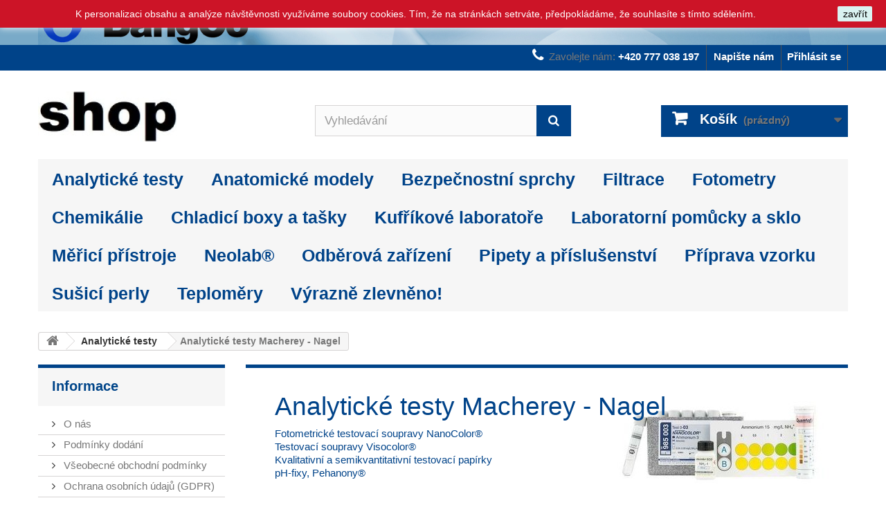

--- FILE ---
content_type: text/html; charset=utf-8
request_url: https://shop.bangco.eu/index.php?id_category=13&controller=category
body_size: 10795
content:
<!DOCTYPE HTML>
<!--[if lt IE 7]> <html class="no-js lt-ie9 lt-ie8 lt-ie7" lang="cs-cz"><![endif]-->
<!--[if IE 7]><html class="no-js lt-ie9 lt-ie8 ie7" lang="cs-cz"><![endif]-->
<!--[if IE 8]><html class="no-js lt-ie9 ie8" lang="cs-cz"><![endif]-->
<!--[if gt IE 8]> <html class="no-js ie9" lang="cs-cz"><![endif]-->
<html lang="cs-cz">
	<head>
		<meta charset="utf-8" />
		<title>Analytické testy Macherey - Nagel - Shop Bangco</title>
					<meta name="description" content="Fotometrické testovací soupravy NanoColor®
Testovací soupravy Visocolor®
Kvalitativní a semikvantitativní testovací papírky
pH-fixy, Pehanony®" />
						<meta name="generator" content="PrestaShop" />
		<meta name="robots" content="index,follow" />
		<meta name="viewport" content="width=device-width, minimum-scale=0.25, maximum-scale=1.6, initial-scale=1.0" />
		<meta name="apple-mobile-web-app-capable" content="yes" />
		<link rel="icon" type="image/vnd.microsoft.icon" href="/img/favicon.ico?1628582932" />
		<link rel="shortcut icon" type="image/x-icon" href="/img/favicon.ico?1628582932" />
														<link rel="stylesheet" href="/themes/default-bootstrap/css/global.css" type="text/css" media="all" />
																<link rel="stylesheet" href="/themes/default-bootstrap/css/autoload/highdpi.css" type="text/css" media="all" />
																<link rel="stylesheet" href="/themes/default-bootstrap/css/autoload/puvodni uniform.default puvodni.css" type="text/css" media="all" />
																<link rel="stylesheet" href="/themes/default-bootstrap/css/autoload/responsive-tables.css" type="text/css" media="all" />
																<link rel="stylesheet" href="/themes/default-bootstrap/css/autoload/uniform.default.css" type="text/css" media="all" />
																<link rel="stylesheet" href="/themes/default-bootstrap/css/product_list.css" type="text/css" media="all" />
																<link rel="stylesheet" href="/themes/default-bootstrap/css/category.css" type="text/css" media="all" />
																<link rel="stylesheet" href="/themes/default-bootstrap/css/scenes.css" type="text/css" media="all" />
																<link rel="stylesheet" href="/themes/default-bootstrap/css/modules/blockbanner/blockbanner.css" type="text/css" media="all" />
																<link rel="stylesheet" href="/themes/default-bootstrap/css/modules/blockcart/blockcart.css" type="text/css" media="all" />
																<link rel="stylesheet" href="/js/jquery/plugins/bxslider/jquery.bxslider.css" type="text/css" media="all" />
																<link rel="stylesheet" href="/themes/default-bootstrap/css/modules/blockcategories/blockcategories.css" type="text/css" media="all" />
																<link rel="stylesheet" href="/themes/default-bootstrap/css/modules/blockcurrencies/blockcurrencies.css" type="text/css" media="all" />
																<link rel="stylesheet" href="/themes/default-bootstrap/css/modules/blocklanguages/blocklanguages.css" type="text/css" media="all" />
																<link rel="stylesheet" href="/themes/default-bootstrap/css/modules/blockcontact/blockcontact.css" type="text/css" media="all" />
																<link rel="stylesheet" href="/themes/default-bootstrap/css/modules/blockmyaccountfooter/blockmyaccount.css" type="text/css" media="all" />
																<link rel="stylesheet" href="/themes/default-bootstrap/css/modules/blocksearch/blocksearch.css" type="text/css" media="all" />
																<link rel="stylesheet" href="/js/jquery/plugins/autocomplete/jquery.autocomplete.css" type="text/css" media="all" />
																<link rel="stylesheet" href="/themes/default-bootstrap/css/modules/blockspecials/blockspecials.css" type="text/css" media="all" />
																<link rel="stylesheet" href="/themes/default-bootstrap/css/modules/blocktopmenu/css/blocktopmenu.css" type="text/css" media="all" />
																<link rel="stylesheet" href="/themes/default-bootstrap/css/modules/blocktopmenu/css/superfish-modified.css" type="text/css" media="all" />
																<link rel="stylesheet" href="/themes/default-bootstrap/css/modules/blockuserinfo/blockuserinfo.css" type="text/css" media="all" />
																<link rel="stylesheet" href="/themes/default-bootstrap/css/modules/blockviewed/blockviewed.css" type="text/css" media="all" />
																<link rel="stylesheet" href="/themes/default-bootstrap/css/modules/homefeatured/homefeatured.css" type="text/css" media="all" />
																<link rel="stylesheet" href="/modules/themeconfigurator/css/hooks.css" type="text/css" media="all" />
																<link rel="stylesheet" href="/modules/themeconfigurator/css/font1.css" type="text/css" media="all" />
																<link rel="stylesheet" href="/modules/advancedeucompliance/views/css/aeuc_front.css" type="text/css" media="all" />
														<script type="text/javascript">
var CUSTOMIZE_TEXTFIELD = 1;
var FancyboxI18nClose = 'Zavř&iacute;t';
var FancyboxI18nNext = 'Dal&scaron;&iacute;';
var FancyboxI18nPrev = 'Předchoz&iacute;';
var ajax_allowed = true;
var ajaxsearch = true;
var baseDir = 'https://shop.bangco.eu/';
var baseUri = 'https://shop.bangco.eu/index.php';
var blocksearch_type = 'top';
var comparator_max_item = 3;
var comparedProductsIds = [];
var contentOnly = false;
var currency = {"id":2,"name":"\u010cesk\u00e1 koruna","iso_code":"CZK","iso_code_num":"203","sign":"K\u010d","blank":"1","conversion_rate":"1.000000","deleted":"0","format":"2","decimals":"1","active":"1","prefix":"","suffix":" K\u010d","id_shop_list":null,"force_id":false};
var currencyBlank = 1;
var currencyFormat = 2;
var currencyRate = 1;
var currencySign = 'Kč';
var customizationIdMessage = 'Přizpůsobení #';
var delete_txt = 'Odstranit';
var displayList = false;
var freeProductTranslation = 'Zdarma!';
var freeShippingTranslation = 'Doručení zdarma!';
var generated_date = 1769030379;
var hasDeliveryAddress = false;
var highDPI = false;
var id_lang = 2;
var img_dir = 'https://shop.bangco.eu/themes/default-bootstrap/img/';
var instantsearch = true;
var isGuest = 0;
var isLogged = 0;
var isMobile = false;
var max_item = 'Nemůžete přidat více než 3 produktů k porovnání';
var min_item = 'Vyberte alespoň jeden výrobek';
var page_name = 'category';
var priceDisplayMethod = 1;
var priceDisplayPrecision = 0;
var quickView = false;
var removingLinkText = 'odstranit tento produkt z košíku';
var request = 'https://shop.bangco.eu/index.php?id_category=13&controller=category';
var roundMode = 2;
var search_url = 'https://shop.bangco.eu/index.php?controller=search';
var static_token = 'c7a99e1ffdae0767bbe4adad2e6372ba';
var toBeDetermined = 'Bude determinováno';
var token = '5f95f52910f2abe532610b07e1543a54';
var usingSecureMode = true;
</script>

						<script type="text/javascript" src="/js/jquery/jquery-1.11.0.min.js"></script>
						<script type="text/javascript" src="/js/jquery/jquery-migrate-1.2.1.min.js"></script>
						<script type="text/javascript" src="/js/jquery/plugins/jquery.easing.js"></script>
						<script type="text/javascript" src="/js/tools.js"></script>
						<script type="text/javascript" src="/themes/default-bootstrap/js/global.js"></script>
						<script type="text/javascript" src="/themes/default-bootstrap/js/autoload/10-bootstrap.min.js"></script>
						<script type="text/javascript" src="/themes/default-bootstrap/js/autoload/15-jquery.total-storage.min.js"></script>
						<script type="text/javascript" src="/themes/default-bootstrap/js/autoload/15-jquery.uniform-modified.js"></script>
						<script type="text/javascript" src="/themes/default-bootstrap/js/products-comparison.js"></script>
						<script type="text/javascript" src="/themes/default-bootstrap/js/category.js"></script>
						<script type="text/javascript" src="/themes/default-bootstrap/js/modules/blockcart/ajax-cart.js"></script>
						<script type="text/javascript" src="/js/jquery/plugins/jquery.scrollTo.js"></script>
						<script type="text/javascript" src="/js/jquery/plugins/jquery.serialScroll.js"></script>
						<script type="text/javascript" src="/js/jquery/plugins/bxslider/jquery.bxslider.js"></script>
						<script type="text/javascript" src="/themes/default-bootstrap/js/tools/treeManagement.js"></script>
						<script type="text/javascript" src="/js/jquery/plugins/autocomplete/jquery.autocomplete.js"></script>
						<script type="text/javascript" src="/themes/default-bootstrap/js/modules/blocksearch/blocksearch.js"></script>
						<script type="text/javascript" src="/themes/default-bootstrap/js/modules/blocktopmenu/js/hoverIntent.js"></script>
						<script type="text/javascript" src="/themes/default-bootstrap/js/modules/blocktopmenu/js/superfish-modified.js"></script>
						<script type="text/javascript" src="/themes/default-bootstrap/js/modules/blocktopmenu/js/blocktopmenu.js"></script>
							<script type="text/javascript">
            var _smartsupp = _smartsupp || {};
            _smartsupp.key = '42422a875a8358b6c821eb4fcb75a7fc1300ffa8';
_smartsupp.cookieDomain = '.shop.bangco.eu';
_smartsupp.sitePlatform = 'Prestashop 1.6.1.13';
window.smartsupp||(function(d) {
                var s,c,o=smartsupp=function(){ o._.push(arguments)};o._=[];
                s=d.getElementsByTagName('script')[0];c=d.createElement('script');
                c.type='text/javascript';c.charset='utf-8';c.async=true;
                c.src='//www.smartsuppchat.com/loader.js';s.parentNode.insertBefore(c,s);
            })(document);
            </script><script type="text/javascript"></script>
		<link rel="stylesheet" href="//fonts.googleapis.com/css?family=Open+Sans:300,600&amp;subset=latin,latin-ext" type="text/css" media="all" />
		<!--[if IE 8]>
		<script src="https://oss.maxcdn.com/libs/html5shiv/3.7.0/html5shiv.js"></script>
		<script src="https://oss.maxcdn.com/libs/respond.js/1.3.0/respond.min.js"></script>
		<![endif]-->
	</head>
	<body id="category" class="category category-13 category-analyticke-testy-macherey-nagel show-left-column hide-right-column lang_cs">
					<div id="page">
			<div class="header-container">
				<header id="header">
																<div class="banner">
							<div class="container">
								<div class="row">
									<a href="https://www.bangco.eu/" title="">
	<img class="img-responsive" src="https://shop.bangco.eu/modules/blockbanner/img/a8e354547a08e59bd86df4a8c57bcc87.jpg" alt="" title="" width="1170" height="65" />
</a>

								</div>
							</div>
						</div>
																					<div class="nav">
							<div class="container">
								<div class="row">
									<nav><!-- Block user information module NAV  -->
<div class="header_user_info">
			<a class="login" href="https://shop.bangco.eu/index.php?controller=my-account" rel="nofollow" title="Přihlášení k vašemu zákaznickému účtu">
			Přihlásit se
		</a>
	</div>
<!-- /Block usmodule NAV -->
<!-- Block languages module -->
<!-- /Block languages module -->
<div id="contact-link" >
	<a href="https://shop.bangco.eu/index.php?controller=contact" title="Napište nám">Napište nám</a>
</div>
	<span class="shop-phone">
		<i class="icon-phone"></i>Zavolejte nám: <strong>+420 777 038 197</strong>
	</span>
</nav>
								</div>
							</div>
						</div>
										<div>
						<div class="container">
							<div class="row">
								<div id="header_logo">
									<a href="https://shop.bangco.eu/" title="Shop Bangco">
										<img class="logo img-responsive" src="https://shop.bangco.eu/img/my-shop-logo-1611902684.jpg" alt="Shop Bangco" width="200" height="73"/>
									</a>
								</div>
								<!-- Block search module TOP -->
<div id="search_block_top" class="col-sm-4 clearfix">
	<form id="searchbox" method="get" action="//shop.bangco.eu/index.php?controller=search" >
		<input type="hidden" name="controller" value="search" />
		<input type="hidden" name="orderby" value="position" />
		<input type="hidden" name="orderway" value="desc" />
		<input class="search_query form-control" type="text" id="search_query_top" name="search_query" placeholder="Vyhledávání" value="" />
		<button type="submit" name="submit_search" class="btn btn-default button-search">
			<span>Vyhledávání</span>
		</button>
	</form>
</div>
<!-- /Block search module TOP --><!-- MODULE Block cart -->
<div class="col-sm-4 clearfix">
	<div class="shopping_cart">
		<a href="https://shop.bangco.eu/index.php?controller=order" title="Zobrazit můj nákupní košík" rel="nofollow">
			<b>Košík</b>
			<span class="ajax_cart_quantity unvisible">0</span>
			<span class="ajax_cart_product_txt unvisible">Produkt</span>
			<span class="ajax_cart_product_txt_s unvisible">Produkty</span>
			<span class="ajax_cart_total unvisible">
							</span>
			<span class="ajax_cart_no_product">(prázdný)</span>
					</a>
					<div class="cart_block block exclusive">
				<div class="block_content">
					<!-- block list of products -->
					<div class="cart_block_list">
												<p class="cart_block_no_products">
							Žádné produkty
						</p>
																		<div class="cart-prices">
							<div class="cart-prices-line first-line">
								<span class="price cart_block_shipping_cost ajax_cart_shipping_cost unvisible">
																			 Bude determinováno																	</span>
								<span class="unvisible">
									Doručení
								</span>
							</div>
																					<div class="cart-prices-line last-line">
								<span class="price cart_block_total ajax_block_cart_total">0 Kč</span>
								<span>Celkem</span>
							</div>
															<p>
																	Ceny jsou bez DPH
																</p>
													</div>
						<p class="cart-buttons">
							<a id="button_order_cart" class="btn btn-default button button-small" href="https://shop.bangco.eu/index.php?controller=order" title="K pokladně" rel="nofollow">
								<span>
									K pokladně<i class="icon-chevron-right right"></i>
								</span>
							</a>
						</p>
					</div>
				</div>
			</div><!-- .cart_block -->
			</div>
</div>

	<div id="layer_cart">
		<div class="clearfix">
			<div class="layer_cart_product col-xs-12 col-md-6">
				<span class="cross" title="Zavřít okno"></span>
				<span class="title">
					<i class="icon-check"></i>Produkt byl úspěšně přidán do nákupního košíku
				</span>
				<div class="product-image-container layer_cart_img">
				</div>
				<div class="layer_cart_product_info">
					<span id="layer_cart_product_title" class="product-name"></span>
					<span id="layer_cart_product_attributes"></span>
					<div>
						<strong class="dark">Počet</strong>
						<span id="layer_cart_product_quantity"></span>
					</div>
					<div>
						<strong class="dark">Celkem</strong>
						<span id="layer_cart_product_price"></span>
					</div>
				</div>
			</div>
			<div class="layer_cart_cart col-xs-12 col-md-6">
				<span class="title">
					<!-- Plural Case [both cases are needed because page may be updated in Javascript] -->
					<span class="ajax_cart_product_txt_s  unvisible">
						<span class="ajax_cart_quantity">0</span> ks zboží.
					</span>
					<!-- Singular Case [both cases are needed because page may be updated in Javascript] -->
					<span class="ajax_cart_product_txt ">
						1 produkt v košíku.
					</span>
				</span>
				<div class="layer_cart_row">
					<strong class="dark">
						Celkem za produkty:
																					(bez DPH)
																		</strong>
					<span class="ajax_block_products_total">
											</span>
				</div>

								<div class="layer_cart_row">
					<strong class="dark unvisible">
						Celkem za doručení:&nbsp;(bez DPH)					</strong>
					<span class="ajax_cart_shipping_cost unvisible">
													 Bude determinováno											</span>
				</div>
								<div class="layer_cart_row">
					<strong class="dark">
						Celkem
																					(bez DPH)
																		</strong>
					<span class="ajax_block_cart_total">
											</span>
				</div>
				<div class="button-container">
					<span class="continue btn btn-default button exclusive-medium" title="Pokračovat v nákupu">
						<span>
							<i class="icon-chevron-left left"></i>Pokračovat v nákupu
						</span>
					</span>
					<a class="btn btn-default button button-medium"	href="https://shop.bangco.eu/index.php?controller=order" title="Objednat" rel="nofollow">
						<span>
							Objednat<i class="icon-chevron-right right"></i>
						</span>
					</a>
				</div>
			</div>
		</div>
		<div class="crossseling"></div>
	</div> <!-- #layer_cart -->
	<div class="layer_cart_overlay"></div>

<!-- /MODULE Block cart -->
	<!-- Menu -->
	<div id="block_top_menu" class="sf-contener clearfix col-lg-12">
		<div class="cat-title">Menu</div>
		<ul class="sf-menu clearfix menu-content">
			<li><a href="https://shop.bangco.eu/index.php?id_category=68&amp;controller=category" title="Analytické testy">Analytické testy</a><ul><li class="sfHoverForce"><a href="https://shop.bangco.eu/index.php?id_category=13&amp;controller=category" title="Analytické testy Macherey - Nagel">Analytické testy Macherey - Nagel</a></li><li><a href="https://shop.bangco.eu/index.php?id_category=43&amp;controller=category" title="Tablety DPD, pH (Lovibond)">Tablety DPD, pH (Lovibond)</a></li></ul></li><li><a href="https://shop.bangco.eu/index.php?id_category=46&amp;controller=category" title="Anatomické modely">Anatomické modely</a></li><li><a href="http://shop.ocnisprchy.cz/index.php" onclick="return !window.open(this.href);" title="Bezpečnostn&iacute; sprchy">Bezpečnostn&iacute; sprchy</a></li>
<li><a href="https://shop.bangco.eu/index.php?id_category=37&amp;controller=category" title="Filtrace">Filtrace</a></li><li><a href="https://shop.bangco.eu/index.php?id_category=42&amp;controller=category" title="Fotometry">Fotometry</a></li><li><a href="https://shop.bangco.eu/index.php?id_category=48&amp;controller=category" title="Chemikálie">Chemikálie</a></li><li><a href="https://shop.bangco.eu/index.php?id_category=39&amp;controller=category" title="Chladicí boxy a tašky">Chladicí boxy a tašky</a></li><li><a href="https://shop.bangco.eu/index.php?id_category=70&amp;controller=category" title="Kufříkové laboratoře">Kufříkové laboratoře</a></li><li><a href="https://shop.bangco.eu/index.php?id_category=47&amp;controller=category" title="Laboratorní pomůcky a sklo">Laboratorní pomůcky a sklo</a></li><li><a href="https://shop.bangco.eu/index.php?id_category=72&amp;controller=category" title="Měřicí přístroje">Měřicí přístroje</a></li><li><a href="https://shop.bangco.eu/index.php?id_category=77&amp;controller=category" title="Neolab®">Neolab®</a><ul><li><a href="https://shop.bangco.eu/index.php?id_category=76&amp;controller=category" title="CellCamper®">CellCamper®</a></li><li><a href="https://shop.bangco.eu/index.php?id_category=74&amp;controller=category" title="Sunlab®">Sunlab®</a><ul></ul></li></ul></li><li><a href="http://shop.odberaky.cz/index.php?" onclick="return !window.open(this.href);" title="Odběrov&aacute; zař&iacute;zen&iacute;">Odběrov&aacute; zař&iacute;zen&iacute;</a></li>
<li><a href="https://shop.bangco.eu/index.php?id_category=44&amp;controller=category" title="Pipety a příslušenství">Pipety a příslušenství</a></li><li><a href="https://shop.bangco.eu/index.php?id_category=71&amp;controller=category" title="Příprava vzorku">Příprava vzorku</a></li><li><a href="https://shop.bangco.eu/index.php?id_category=40&amp;controller=category" title="Sušicí perly">Sušicí perly</a></li><li><a href="https://shop.bangco.eu/index.php?id_category=41&amp;controller=category" title="Teploměry">Teploměry</a></li><li><a href="https://shop.bangco.eu/index.php?id_category=45&amp;controller=category" title="Výrazně zlevněno!">Výrazně zlevněno!</a></li>
					</ul>
	</div>
	<!--/ Menu -->
							</div>
						</div>
					</div>
				</header>
			</div>
			<div class="columns-container">
				<div id="columns" class="container">
											
<!-- Breadcrumb -->
<div class="breadcrumb clearfix">
	<a class="home" href="https://shop.bangco.eu/" title="Zpět na hlavn&iacute; str&aacute;nku"><i class="icon-home"></i></a>
			<span class="navigation-pipe">&gt;</span>
					<span class="navigation_page"><span itemscope itemtype="http://data-vocabulary.org/Breadcrumb"><a itemprop="url" href="https://shop.bangco.eu/index.php?id_category=68&amp;controller=category" title="Analytick&eacute; testy" ><span itemprop="title">Analytick&eacute; testy</span></a></span><span class="navigation-pipe">></span>Analytick&eacute; testy Macherey - Nagel</span>
			</div>
<!-- /Breadcrumb -->

										<div id="slider_row" class="row">
																	</div>
					<div class="row">
												<div id="left_column" class="column col-xs-12 col-sm-3">	<!-- Block CMS module -->
			<section id="informations_block_left_1" class="block informations_block_left">
			<p class="title_block">
				<a href="https://shop.bangco.eu/index.php?id_cms_category=1&amp;controller=cms">
					Informace				</a>
			</p>
			<div class="block_content list-block">
				<ul>
																							<li>
								<a href="https://shop.bangco.eu/index.php?id_cms=4&amp;controller=cms" title="O nás">
									O nás
								</a>
							</li>
																								<li>
								<a href="https://shop.bangco.eu/index.php?id_cms=1&amp;controller=cms" title="Podmínky dodání">
									Podmínky dodání
								</a>
							</li>
																								<li>
								<a href="https://shop.bangco.eu/index.php?id_cms=3&amp;controller=cms" title="Všeobecné obchodní podmínky">
									Všeobecné obchodní podmínky
								</a>
							</li>
																								<li>
								<a href="https://shop.bangco.eu/index.php?id_cms=7&amp;controller=cms" title="Ochrana osobních údajů (GDPR)">
									Ochrana osobních údajů (GDPR)
								</a>
							</li>
																								<li>
								<a href="https://shop.bangco.eu/index.php?id_cms=6&amp;controller=cms" title="Zpětný odběr elektrozařízení">
									Zpětný odběr elektrozařízení
								</a>
							</li>
																								<li>
								<a href="https://shop.bangco.eu/index.php?id_cms=2&amp;controller=cms" title="Právní doložka">
									Právní doložka
								</a>
							</li>
																				</ul>
			</div>
		</section>
		<!-- /Block CMS module -->
<!-- MODULE Block specials -->
<div id="special_block_right" class="block">
	<p class="title_block">
        <a href="https://shop.bangco.eu/index.php?controller=prices-drop" title="Akce">
            Akce
        </a>
    </p>
	<div class="block_content products-block">
    		<ul>
        	<li class="clearfix">
            	<a class="products-block-image" href="https://shop.bangco.eu/index.php?id_product=404&amp;controller=product">
                    <img 
                    class="replace-2x img-responsive" 
                    src="https://shop.bangco.eu/img/p/4/3/43-small_default.jpg" 
                    alt="neoLab Bad Stabil® stabilizátor vody, 100 ml" 
                    title="neoLab Bad Stabil® stabilizátor vody, 100 ml" />
                </a>
                <div class="product-content">
                	<h5>
                        <a class="product-name" href="https://shop.bangco.eu/index.php?id_product=404&amp;controller=product" title="neoLab Bad Stabil® stabilizátor vody, 100 ml">
                            neoLab Bad Stabil® stabilizátor vody, 100 ml
                        </a>
                    </h5>
                                        	<p class="product-description">
                            Stabilizátor vody pro prevenci...
                        </p>
                                        <div class="price-box">
                    	                        	<span class="price special-price">
                                557 Kč
                                                            </span>
                                                                                                                                                      <span class="old-price">
                                777 Kč
                                                            </span>
                                
    
    
    
    
    
    
    
    
    
    
    
                                            </div>
                </div>
            </li>
		</ul>
		<div>
			<a 
            class="btn btn-default button button-small" 
            href="https://shop.bangco.eu/index.php?controller=prices-drop" 
            title="Všechny akce">
                <span>Všechny akce<i class="icon-chevron-right right"></i></span>
            </a>
		</div>
    	</div>
</div>
<!-- /MODULE Block specials -->
</div>
																		<div id="center_column" class="center_column col-xs-12 col-sm-9">
	



	
    	
			<div class="content_scene_cat">
            	 
                    <!-- Category image -->
                    <div class="content_scene_cat_bg" style="background:url(https://shop.bangco.eu/img/c/13-category_default.jpg) right center no-repeat; background-size:cover; min-height:217px;">
                        
                            <div class="cat_desc">
                            <h1 class="category-name">
                                Analytické testy Macherey - Nagel
                            </h1>
                            
                                <div class="rte"><p>Fotometrické testovací soupravy NanoColor®</p>
<p>Testovací soupravy Visocolor®</p>
<p>Kvalitativní a semikvantitativní testovací papírky</p>
<p>pH-fixy, Pehanony®</p></div>
                            
                            </div>
                        
                     </div>
                  
            </div>
		
		<span class="page-heading product-listing"><span class="heading-counter">Počet produktů: 6 </span>
</span>
		
		
			<div class="content_sortPagiBar clearfix">
            	<div class="sortPagiBar clearfix">
            		<ul class="display hidden-xs">
	<li class="display-title">Zobrazit:</li>
    <li id="grid"><a rel="nofollow" href="#" title="Mř&iacute;žka"><i class="icon-th-large"></i>Mř&iacute;žka</a></li>
    <li id="list"><a rel="nofollow" href="#" title="Seznam"><i class="icon-th-list"></i>Seznam</a></li>
</ul>

<form id="productsSortForm" action="https://shop.bangco.eu/index.php?id_category=13&amp;controller=category" class="productsSortForm">
	<div class="select selector1">
		<label for="selectProductSort">Seřadit podle</label>
		<select id="selectProductSort" class="selectProductSort form-control">
			<option value="position:asc" selected="selected">--</option>
							<option value="price:asc">Podle ceny: od nejniž&scaron;&iacute;</option>
				<option value="price:desc">Podle ceny: od nejvy&scaron;&scaron;&iacute;</option>
						<option value="name:asc">N&aacute;zvu: od A do Z</option>
			<option value="name:desc">N&aacute;zvu: od Z do A</option>
						<option value="reference:asc">K&oacute;du: vzestupně</option>
			<option value="reference:desc">K&oacute;du: sestupně</option>
		</select>
	</div>
</form>
<!-- /Sort products -->
			
	
                								<!-- nbr product/page -->
		<!-- /nbr product/page -->

				</div>
                <div class="top-pagination-content clearfix">
                		<form method="post" action="https://shop.bangco.eu/index.php?controller=products-comparison" class="compare-form">
		<button type="submit" class="btn btn-default button button-medium bt_compare bt_compare" disabled="disabled">
			<span>Porovnat (<strong class="total-compare-val">0</strong>)<i class="icon-chevron-right right"></i></span>
		</button>
		<input type="hidden" name="compare_product_count" class="compare_product_count" value="0" />
		<input type="hidden" name="compare_product_list" class="compare_product_list" value="" />
	</form>
			
		
		
		
	
					
	
												<!-- Pagination -->
	<div id="pagination" class="pagination clearfix">
	    			</div>
    <div class="product-count">
    	        	                        	                        	Zobrazeno 1 &ndash; 6 z 6 položek
		    </div>
	<!-- /Pagination -->

                </div>
			</div>
			

	
	
		
		
		
	
	
	
	
	
	<!-- Products list -->
	<ul id="product_list" class="product_list grid row">
	
		
		
		
		
		
		
		<li class="ajax_block_product col-xs-12 col-sm-6 col-md-4 first-in-line first-item-of-tablet-line first-item-of-mobile-line">
			<div class="product-container" itemscope itemtype="https://schema.org/Product">
				<div class="left-block">
					<div class="product-image-container">
						<a class="product_img_link" href="https://shop.bangco.eu/index.php?id_product=496&amp;controller=product" title="Fotometrické testovací soupravy NanoColor®" itemprop="url">
							<img class="replace-2x img-responsive" src="https://shop.bangco.eu/img/p/2/2/4/224-home_default.jpg" alt="Testy NanoColor" title="Testy NanoColor"  width="250" height="250" itemprop="image" />
						</a>
						
						
						
						
					</div>
					
					
				</div>
				<div class="right-block">
					<h5 itemprop="name">
						
						<a class="product-name" href="https://shop.bangco.eu/index.php?id_product=496&amp;controller=product" title="Fotometrické testovací soupravy NanoColor®" itemprop="url" >
							Fotometrické testovací soupravy NanoColor®
						</a>
					</h5>
					
					
					<p class="product-desc" itemprop="description">
						Kyvetové testy jsou profesionální soupravy pro stanovení téměř všech důležitých vodařských parametrů. Jedná se o sadu reagenčních kyvet, které již obsahují směs činidel. 
CENA NA VYŽÁDÁNÍ, KONTAKTUJTE NÁS PROSÍM!
					</p>
					
					<div class="button-container">
						
						<a class="button lnk_view btn btn-default" href="https://shop.bangco.eu/index.php?id_product=496&amp;controller=product" title="Zobrazit">
							<span>Zobrazit</span>
						</a>
					</div>
					
						<div class="color-list-container"></div>
					
					<div class="product-flags">
						
						
					</div>
					
				</div>
				
					<div class="functional-buttons clearfix">
						
						
							<div class="compare">
								<a class="add_to_compare" href="https://shop.bangco.eu/index.php?id_product=496&amp;controller=product" data-id-product="496">Přidat k porovn&aacute;n&iacute;</a>
							</div>
						
					</div>
				
			</div><!-- .product-container> -->
		</li>
	
		
		
		
		
		
		
		<li class="ajax_block_product col-xs-12 col-sm-6 col-md-4 last-item-of-tablet-line">
			<div class="product-container" itemscope itemtype="https://schema.org/Product">
				<div class="left-block">
					<div class="product-image-container">
						<a class="product_img_link" href="https://shop.bangco.eu/index.php?id_product=497&amp;controller=product" title="Testovací soupravy Visocolor®" itemprop="url">
							<img class="replace-2x img-responsive" src="https://shop.bangco.eu/img/p/2/1/9/219-home_default.jpg" alt="Testovací soupravy Visocolor" title="Testovací soupravy Visocolor"  width="250" height="250" itemprop="image" />
						</a>
						
						
						
						
					</div>
					
					
				</div>
				<div class="right-block">
					<h5 itemprop="name">
						
						<a class="product-name" href="https://shop.bangco.eu/index.php?id_product=497&amp;controller=product" title="Testovací soupravy Visocolor®" itemprop="url" >
							Testovací soupravy Visocolor®
						</a>
					</h5>
					
					
					<p class="product-desc" itemprop="description">
						Vyšetřovací soupravy Visocolor® jsou plně vybavené „minilaboratoře“ určené pro testování především v terénu, ale použitelné i v laboratoři pro stanovení koncentračního rozmezí. Široce užívané ve školách a kurzech, pro demonstraci principů kolorimetrie a jednoduché laboratorní úlohy.
CENA NA VYŽÁDÁNÍ, KONTAKTUJTE NÁS PROSÍM!
					</p>
					
					<div class="button-container">
						
						<a class="button lnk_view btn btn-default" href="https://shop.bangco.eu/index.php?id_product=497&amp;controller=product" title="Zobrazit">
							<span>Zobrazit</span>
						</a>
					</div>
					
						<div class="color-list-container"></div>
					
					<div class="product-flags">
						
						
					</div>
					
				</div>
				
					<div class="functional-buttons clearfix">
						
						
							<div class="compare">
								<a class="add_to_compare" href="https://shop.bangco.eu/index.php?id_product=497&amp;controller=product" data-id-product="497">Přidat k porovn&aacute;n&iacute;</a>
							</div>
						
					</div>
				
			</div><!-- .product-container> -->
		</li>
	
		
		
		
		
		
		
		<li class="ajax_block_product col-xs-12 col-sm-6 col-md-4 last-in-line first-item-of-tablet-line last-item-of-mobile-line">
			<div class="product-container" itemscope itemtype="https://schema.org/Product">
				<div class="left-block">
					<div class="product-image-container">
						<a class="product_img_link" href="https://shop.bangco.eu/index.php?id_product=498&amp;controller=product" title="pH-Fix „nekrvácející“ proužky" itemprop="url">
							<img class="replace-2x img-responsive" src="https://shop.bangco.eu/img/p/2/2/0/220-home_default.jpg" alt="pH-Fix „nekrvácející“ proužky" title="pH-Fix „nekrvácející“ proužky"  width="250" height="250" itemprop="image" />
						</a>
						
						
						
						
					</div>
					
					
				</div>
				<div class="right-block">
					<h5 itemprop="name">
						
						<a class="product-name" href="https://shop.bangco.eu/index.php?id_product=498&amp;controller=product" title="pH-Fix „nekrvácející“ proužky" itemprop="url" >
							pH-Fix „nekrvácející“ proužky
						</a>
					</h5>
					
					
					<p class="product-desc" itemprop="description">
						Vhodné pro měření pH v silně kyselých i alkalických roztocích. Vysoká chemická odolnost díky syntetickému podkladu. Umožňují rychlé stanovení pH například při analytických postupech, neuvolňují do roztoku ani při delším kontaktu žádné látky, protože indikátory jsou chemicky vázány na celulózová vlákna.
QR: lze vyhodnocovat přístrojem Quantofix® Relax...
					</p>
					
					<div class="button-container">
						
						<a class="button lnk_view btn btn-default" href="https://shop.bangco.eu/index.php?id_product=498&amp;controller=product" title="Zobrazit">
							<span>Zobrazit</span>
						</a>
					</div>
					
						<div class="color-list-container"></div>
					
					<div class="product-flags">
						
						
					</div>
					
				</div>
				
					<div class="functional-buttons clearfix">
						
						
							<div class="compare">
								<a class="add_to_compare" href="https://shop.bangco.eu/index.php?id_product=498&amp;controller=product" data-id-product="498">Přidat k porovn&aacute;n&iacute;</a>
							</div>
						
					</div>
				
			</div><!-- .product-container> -->
		</li>
	
		
		
		
		
		
		
		<li class="ajax_block_product col-xs-12 col-sm-6 col-md-4 first-in-line last-line last-item-of-tablet-line first-item-of-mobile-line last-mobile-line">
			<div class="product-container" itemscope itemtype="https://schema.org/Product">
				<div class="left-block">
					<div class="product-image-container">
						<a class="product_img_link" href="https://shop.bangco.eu/index.php?id_product=499&amp;controller=product" title="Proužky pro měření pH PEHANON®" itemprop="url">
							<img class="replace-2x img-responsive" src="https://shop.bangco.eu/img/p/2/2/1/221-home_default.jpg" alt="PEHANON®" title="PEHANON®"  width="250" height="250" itemprop="image" />
						</a>
						
						
						
						
					</div>
					
					
				</div>
				<div class="right-block">
					<h5 itemprop="name">
						
						<a class="product-name" href="https://shop.bangco.eu/index.php?id_product=499&amp;controller=product" title="Proužky pro měření pH PEHANON®" itemprop="url" >
							Proužky pro měření pH PEHANON®
						</a>
					</h5>
					
					
					<p class="product-desc" itemprop="description">
						PEHANON® jsou papírky pro měření zvláště ve zbarvených roztocích. 
CENA NA VYŽÁDÁNÍ, KONTAKTUJTE NÁS PROSÍM!
					</p>
					
					<div class="button-container">
						
						<a class="button lnk_view btn btn-default" href="https://shop.bangco.eu/index.php?id_product=499&amp;controller=product" title="Zobrazit">
							<span>Zobrazit</span>
						</a>
					</div>
					
						<div class="color-list-container"></div>
					
					<div class="product-flags">
						
						
					</div>
					
				</div>
				
					<div class="functional-buttons clearfix">
						
						
							<div class="compare">
								<a class="add_to_compare" href="https://shop.bangco.eu/index.php?id_product=499&amp;controller=product" data-id-product="499">Přidat k porovn&aacute;n&iacute;</a>
							</div>
						
					</div>
				
			</div><!-- .product-container> -->
		</li>
	
		
		
		
		
		
		
		<li class="ajax_block_product col-xs-12 col-sm-6 col-md-4 last-line first-item-of-tablet-line last-mobile-line">
			<div class="product-container" itemscope itemtype="https://schema.org/Product">
				<div class="left-block">
					<div class="product-image-container">
						<a class="product_img_link" href="https://shop.bangco.eu/index.php?id_product=500&amp;controller=product" title="Kvalitativní testovací papírky" itemprop="url">
							<img class="replace-2x img-responsive" src="https://shop.bangco.eu/img/p/2/2/2/222-home_default.jpg" alt="Kvalitativní testovací papírky" title="Kvalitativní testovací papírky"  width="250" height="250" itemprop="image" />
						</a>
						
						
						
						
					</div>
					
					
				</div>
				<div class="right-block">
					<h5 itemprop="name">
						
						<a class="product-name" href="https://shop.bangco.eu/index.php?id_product=500&amp;controller=product" title="Kvalitativní testovací papírky" itemprop="url" >
							Kvalitativní testovací papírky
						</a>
					</h5>
					
					
					<p class="product-desc" itemprop="description">
						Testovací papírky umožňují kvalitativní detekci iontů a sloučenin. Detekují, zda je složka přítomna v koncentraci nad definovaným limitem. Vyznačují se vysokou citlivostí.
CENA NA VYŽÁDÁNÍ, KONTAKTUJTE NÁS PROSÍM!
					</p>
					
					<div class="button-container">
						
						<a class="button lnk_view btn btn-default" href="https://shop.bangco.eu/index.php?id_product=500&amp;controller=product" title="Zobrazit">
							<span>Zobrazit</span>
						</a>
					</div>
					
						<div class="color-list-container"></div>
					
					<div class="product-flags">
						
						
					</div>
					
				</div>
				
					<div class="functional-buttons clearfix">
						
						
							<div class="compare">
								<a class="add_to_compare" href="https://shop.bangco.eu/index.php?id_product=500&amp;controller=product" data-id-product="500">Přidat k porovn&aacute;n&iacute;</a>
							</div>
						
					</div>
				
			</div><!-- .product-container> -->
		</li>
	
		
		
		
		
		
		
		<li class="ajax_block_product col-xs-12 col-sm-6 col-md-4 last-in-line last-line last-item-of-tablet-line last-item-of-mobile-line last-mobile-line">
			<div class="product-container" itemscope itemtype="https://schema.org/Product">
				<div class="left-block">
					<div class="product-image-container">
						<a class="product_img_link" href="https://shop.bangco.eu/index.php?id_product=501&amp;controller=product" title="Semikvantitativní analytické proužky Quantofix®" itemprop="url">
							<img class="replace-2x img-responsive" src="https://shop.bangco.eu/img/p/2/2/3/223-home_default.jpg" alt="Semikvantitativní analytické proužky Quantofix®" title="Semikvantitativní analytické proužky Quantofix®"  width="250" height="250" itemprop="image" />
						</a>
						
						
						
						
					</div>
					
					
				</div>
				<div class="right-block">
					<h5 itemprop="name">
						
						<a class="product-name" href="https://shop.bangco.eu/index.php?id_product=501&amp;controller=product" title="Semikvantitativní analytické proužky Quantofix®" itemprop="url" >
							Semikvantitativní analytické proužky...
						</a>
					</h5>
					
					
					<p class="product-desc" itemprop="description">
						Rychlé: ponořit a odečíst výsledek
Specifické: proužky Quantofix® jsou velmi specifické pro dané stanovení, případné rušivé vlivy se odstraňují srážením nebo maskováním
Trvanlivé: až 30 měsíců při skladování do + 30 °C
Lepší rozsahy i ceny proti jiným výrobcům
CENA NA VYŽÁDÁNÍ, KONTAKTUJTE NÁS PROSÍM!
					</p>
					
					<div class="button-container">
						
						<a class="button lnk_view btn btn-default" href="https://shop.bangco.eu/index.php?id_product=501&amp;controller=product" title="Zobrazit">
							<span>Zobrazit</span>
						</a>
					</div>
					
						<div class="color-list-container"></div>
					
					<div class="product-flags">
						
						
					</div>
					
				</div>
				
					<div class="functional-buttons clearfix">
						
						
							<div class="compare">
								<a class="add_to_compare" href="https://shop.bangco.eu/index.php?id_product=501&amp;controller=product" data-id-product="501">Přidat k porovn&aacute;n&iacute;</a>
							</div>
						
					</div>
				
			</div><!-- .product-container> -->
		</li>
	
	</ul>






			<div class="content_sortPagiBar">
				<div class="bottom-pagination-content clearfix">
						<form method="post" action="https://shop.bangco.eu/index.php?controller=products-comparison" class="compare-form">
		<button type="submit" class="btn btn-default button button-medium bt_compare bt_compare_bottom" disabled="disabled">
			<span>Porovnat (<strong class="total-compare-val">0</strong>)<i class="icon-chevron-right right"></i></span>
		</button>
		<input type="hidden" name="compare_product_count" class="compare_product_count" value="0" />
		<input type="hidden" name="compare_product_list" class="compare_product_list" value="" />
	</form>
	
                    
	
												<!-- Pagination -->
	<div id="pagination_bottom" class="pagination clearfix">
	    			</div>
    <div class="product-count">
    	        	                        	                        	Zobrazeno 1 &ndash; 6 z 6 položek
		    </div>
	<!-- /Pagination -->

				</div>
			</div>
		
	

					</div><!-- #center_column -->
										</div><!-- .row -->
				</div><!-- #columns -->
			</div><!-- .columns-container -->
							<!-- Footer -->
				<div class="footer-container">
					<footer id="footer"  class="container">
						<div class="row"><!-- Block categories module -->
<section class="blockcategories_footer footer-block col-xs-12 col-sm-2">
	<h4>Kategorie</h4>
	<div class="category_footer toggle-footer">
		<div class="list">
			<ul class="dhtml">
												
<li >
	<a 
	href="https://shop.bangco.eu/index.php?id_category=68&amp;controller=category" title="Fotometrické testovací soupravy NanoColor® 
 Testovací soupravy Visocolor® 
 Kvalitativní a semikvantitativní testovací papírky 
 pH-fixy, Pehanony® 
 Tablety pro fotometry Lovibond">
		Analytické testy
	</a>
			<ul>
												
<li >
	<a 
	href="https://shop.bangco.eu/index.php?id_category=13&amp;controller=category" title="Fotometrické testovací soupravy NanoColor® 
 Testovací soupravy Visocolor® 
 Kvalitativní a semikvantitativní testovací papírky 
 pH-fixy, Pehanony®">
		Analytické testy Macherey - Nagel
	</a>
	</li>

																
<li class="last">
	<a 
	href="https://shop.bangco.eu/index.php?id_category=43&amp;controller=category" title="Tablety pro fotometry Lovibond">
		Tablety DPD, pH (Lovibond)
	</a>
	</li>

									</ul>
	</li>

							
																
<li >
	<a 
	href="https://shop.bangco.eu/index.php?id_category=42&amp;controller=category" title="Spektrofotometry 
 Kompaktní fotometry">
		Fotometry
	</a>
	</li>

							
																
<li >
	<a 
	href="https://shop.bangco.eu/index.php?id_category=72&amp;controller=category" title="pH metry 
 Konduktometry 
 Měření ORP 
 Měření celkového množství rozpuštěných látek 
 Měření salinity">
		Měřicí přístroje
	</a>
	</li>

							
																
<li >
	<a 
	href="https://shop.bangco.eu/index.php?id_category=70&amp;controller=category" title="Sestavené analytické kufříky jak pro běžné i pro speciální účely 
 Kufříkové laboratoře s přístroji i bez přístrojů 
 Sestavy na přání, kontaktujte nás prosím!">
		Kufříkové laboratoře
	</a>
	</li>

							
																
<li >
	<a 
	href="https://shop.bangco.eu/index.php?id_category=71&amp;controller=category" title="Termobloky (termoreaktory) - příprava vzorku pro fotometrii 
 Laboratorní třepačky">
		Příprava vzorku
	</a>
	</li>

							
																
<li >
	<a 
	href="https://shop.bangco.eu/index.php?id_category=45&amp;controller=category" title="Výprodej posledních kusů!">
		Výrazně zlevněno!
	</a>
	</li>

							
																
<li >
	<a 
	href="https://shop.bangco.eu/index.php?id_category=44&amp;controller=category" title="Automatické pipety a mikropipety 
 Špičky 
 Pipetíky">
		Pipety a příslušenství
	</a>
	</li>

							
																
<li >
	<a 
	href="https://shop.bangco.eu/index.php?id_category=47&amp;controller=category" title="Nenašli jste? Napište nám...">
		Laboratorní pomůcky a sklo
	</a>
	</li>

							
																
<li >
	<a 
	href="https://shop.bangco.eu/index.php?id_category=39&amp;controller=category" title="Chladicí tašky a boxy 
 Chladicí sáčky, gely, akumulátory">
		Chladicí boxy a tašky
	</a>
	</li>

							
																
<li >
	<a 
	href="https://shop.bangco.eu/index.php?id_category=37&amp;controller=category" title="Filtrační papíry">
		Filtrace
	</a>
	</li>

							
																
<li >
	<a 
	href="https://shop.bangco.eu/index.php?id_category=48&amp;controller=category" title="Nenašli jste? Napište nám...">
		Chemikálie
	</a>
	</li>

							
																
<li >
	<a 
	href="https://shop.bangco.eu/index.php?id_category=40&amp;controller=category" title="Náplň do exsikátorů 
 Bez kobaltu!">
		Sušicí perly
	</a>
	</li>

							
																
<li >
	<a 
	href="https://shop.bangco.eu/index.php?id_category=41&amp;controller=category" title="Nenašli jste? Napište nám...">
		Teploměry
	</a>
	</li>

							
																
<li >
	<a 
	href="https://shop.bangco.eu/index.php?id_category=46&amp;controller=category" title="Výukové modely 
 Další modely na objednávku">
		Anatomické modely
	</a>
	</li>

							
																
<li class="last">
	<a 
	href="https://shop.bangco.eu/index.php?id_category=77&amp;controller=category" title="CellCamper® - kryokonzervace a chlazení vzorků 
 Sunlab® - optimální laboratorní přístroje">
		Neolab®
	</a>
			<ul>
												
<li >
	<a 
	href="https://shop.bangco.eu/index.php?id_category=76&amp;controller=category" title=" Kryokonzervace a chlazení vzorků">
		CellCamper®
	</a>
	</li>

																
<li class="last">
	<a 
	href="https://shop.bangco.eu/index.php?id_category=74&amp;controller=category" title="Kvalitní  laboratorní vybavení s dobrým poměrem cena / výkon">
		Sunlab®
	</a>
	</li>

									</ul>
	</li>

							
										</ul>
		</div>
	</div> <!-- .category_footer -->
</section>
<!-- /Block categories module -->
	<!-- Block CMS module footer -->
	<section class="footer-block col-xs-12 col-sm-2" id="block_various_links_footer">
		<h4>Informace</h4>
		<ul class="toggle-footer">
							<li class="item">
					<a href="https://shop.bangco.eu/index.php?controller=prices-drop" title="Slevy">
						Slevy
					</a>
				</li>
									<li class="item">
				<a href="https://shop.bangco.eu/index.php?controller=new-products" title="Nové produkty">
					Nové produkty
				</a>
			</li>
															<li class="item">
				<a href="https://shop.bangco.eu/index.php?controller=contact" title="Napište nám">
					Napište nám
				</a>
			</li>
															<li class="item">
						<a href="https://shop.bangco.eu/index.php?id_cms=4&amp;controller=cms" title="O nás">
							O nás
						</a>
					</li>
																<li class="item">
						<a href="https://shop.bangco.eu/index.php?id_cms=1&amp;controller=cms" title="Podmínky dodání">
							Podmínky dodání
						</a>
					</li>
																<li class="item">
						<a href="https://shop.bangco.eu/index.php?id_cms=3&amp;controller=cms" title="Všeobecné obchodní podmínky">
							Všeobecné obchodní podmínky
						</a>
					</li>
													<li>
				<a href="https://shop.bangco.eu/index.php?controller=sitemap" title="Mapa stránek">
					Mapa stránek
				</a>
			</li>
					</ul>
		.
	</section>
		<!-- /Block CMS module footer -->
<!-- Block myaccount module -->
<section class="footer-block col-xs-12 col-sm-4">
	<h4><a href="https://shop.bangco.eu/index.php?controller=my-account" title="Správa mého zákaznického účtu" rel="nofollow">Můj účet</a></h4>
	<div class="block_content toggle-footer">
		<ul class="bullet">
			<li><a href="https://shop.bangco.eu/index.php?controller=history" title="Moje objednávky" rel="nofollow">Moje objednávky</a></li>
						<li><a href="https://shop.bangco.eu/index.php?controller=order-slip" title="Moje dobropisy" rel="nofollow">Moje dobropisy</a></li>
			<li><a href="https://shop.bangco.eu/index.php?controller=addresses" title="Moje adresy" rel="nofollow">Moje adresy</a></li>
			<li><a href="https://shop.bangco.eu/index.php?controller=identity" title="Správa mých osobních informací" rel="nofollow">Osobní údaje</a></li>
						
            		</ul>
	</div>
</section>
<!-- /Block myaccount module -->

<!-- MODULE Block contact infos -->
<section id="block_contact_infos" class="footer-block col-xs-12 col-sm-4">
	<div>
        <h4>Informace o obchodu</h4>
        <ul class="toggle-footer">
            
            	<li>
            		<i class="icon-map-marker"></i>BangCo s.r.o.<br>Masná 463/7A, 602 00 Brno, Česká republika
            	</li>
            
            
            	<li>
            		<i class="icon-phone"></i>Zavolejte nám: 
            		<span>+420 777 038 197</span>
            	</li>
            
            
            	<li>
            		<i class="icon-envelope-alt"></i>E-mail: 
            		<span><a href="&#109;&#97;&#105;&#108;&#116;&#111;&#58;%69%6e%66%6f@%62%61%6e%67%63%6f.%65%75" >&#x69;&#x6e;&#x66;&#x6f;&#x40;&#x62;&#x61;&#x6e;&#x67;&#x63;&#x6f;&#x2e;&#x65;&#x75;</a></span>
            	</li>
            
        </ul>
    </div>
</section>
<!-- /MODULE Block contact infos -->
<script>
    
        function setcook() {
            var nazwa = 'cookie_ue';
            var wartosc = '1';
            var expire = new Date();
            expire.setMonth(expire.getMonth()+12);
            document.cookie = nazwa + "=" + escape(wartosc) +";path=/;" + ((expire==null)?"" : ("; expires=" + expire.toGMTString()))
        }
        
        function closeUeNotify(){
                            $('#cookieNotice').animate(
                {top: '-200px'}, 
                2500, function(){
                    $('#cookieNotice').hide();
                }); setcook();
                    }
    
</script>
<style>
    
        .closeFontAwesome:before {
            content: "\f00d";
            font-family: "FontAwesome";
            display: inline-block;
            font-size: 23px;
            line-height: 23px;
            color: #DAF2F1;
            padding-right: 15px;
            cursor:pointer;
        }
        .closeButtonNormal {
            display:block;
            text-align:center;
            padding:2px 5px;
            border-radius:2px;
            color: #000000;
            background: #DAF2F1;
            cursor:pointer;             
        }
        #cookieNotice p {
            margin:0px; 
            padding:0px;
        }
    
</style>
<div id="cookieNotice" style=" width: 100%; position: fixed;  top:0px; box-shadow: 0 0 10px 0 #FFFFFF; background: #CC1427; z-index: 9999; font-size: 14px; line-height: 1.3em; font-family: arial; left: 0px; text-align:center; color:#FFF; opacity: 1 ">
    <div id="cookieNoticeContent" style="position:relative; margin:auto; width:100%; display:block;">
    <table style="width:100%;">
      <td style="text-align:center;">
        K personalizaci obsahu a analýze návštěvnosti využíváme soubory cookies. Tím, že na stránkách setrváte, předpokládáme, že souhlasíte s tímto sdělením.
      </td>
      <td style="width:80px; vertical-align:middle; padding-right:20px; text-align:right;">
                	<span class="closeButtonNormal" onclick="closeUeNotify()">zavřít</span>
             </td>
     </table>
    </div>
</div></div>
					</footer>
				</div><!-- #footer -->
					</div><!-- #page -->
</body></html>

--- FILE ---
content_type: text/css
request_url: https://shop.bangco.eu/modules/themeconfigurator/css/font1.css
body_size: -141
content:
@import url('//fonts.googleapis.com/css?family=Open+Sans');

h1, h2, h3, h4, h5 {
	font-family: Calibri, sans-serif !important;
}

--- FILE ---
content_type: application/javascript
request_url: https://shop.bangco.eu/themes/default-bootstrap/js/category.js
body_size: 565
content:
/*
* 2007-2016 PrestaShop
*
* NOTICE OF LICENSE
*
* This source file is subject to the Academic Free License (AFL 3.0)
* that is bundled with this package in the file LICENSE.txt.
* It is also available through the world-wide-web at this URL:
* http://opensource.org/licenses/afl-3.0.php
* If you did not receive a copy of the license and are unable to
* obtain it through the world-wide-web, please send an email
* to license@prestashop.com so we can send you a copy immediately.
*
* DISCLAIMER
*
* Do not edit or add to this file if you wish to upgrade PrestaShop to newer
* versions in the future. If you wish to customize PrestaShop for your
* needs please refer to http://www.prestashop.com for more information.
*
*  @author PrestaShop SA <contact@prestashop.com>
*  @copyright  2007-2016 PrestaShop SA
*  @license    http://opensource.org/licenses/afl-3.0.php  Academic Free License (AFL 3.0)
*  International Registered Trademark & Property of PrestaShop SA
*/
$(document).ready(function(){
	resizeCatimg();
});

$(window).resize(function(){
	resizeCatimg();
});

$(document).on('click', '.lnk_more', function(e){
	e.preventDefault();
	$('#category_description_short').hide(); 
	$('#category_description_full').show(); 
	$(this).hide();
});

function resizeCatimg()
{
	var div = $('.content_scene_cat div:first');

	if (div.css('background-image') == 'none')
		return;

	var image = new Image;

	$(image).load(function(){
	    var width  = image.width;
	    var height = image.height;
		var ratio = parseFloat(height / width);
		var calc = Math.round(ratio * parseInt(div.outerWidth(false)));

		div.css('min-height', calc);
	});
	if (div.length)
		image.src = div.css('background-image').replace(/url\("?|"?\)$/ig, '');
}